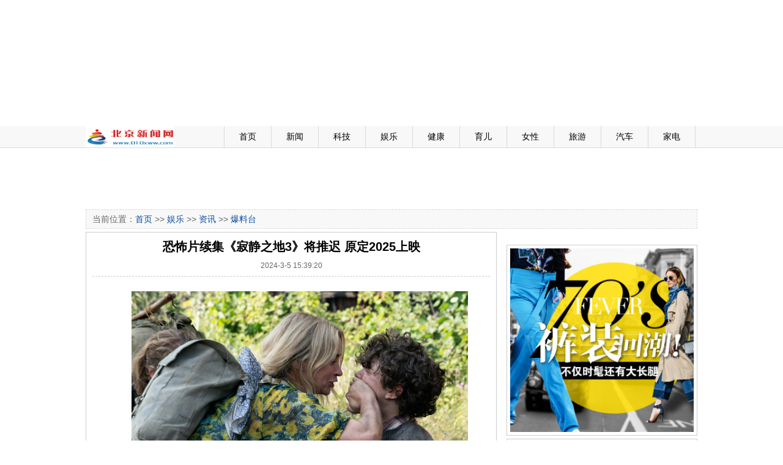

--- FILE ---
content_type: text/html
request_url: http://0l0xww.com/html/2024/03/05/68026.html
body_size: 11756
content:
<!DOCTYPE html PUBLIC "-//W3C//DTD XHTML 1.0 Transitional//EN" "http://www.w3.org/TR/xhtml1/DTD/xhtml1-transitional.dtd"><html xmlns="http://www.w3.org/1999/xhtml"><head><meta http-equiv="Content-Type" content="text/html; charset=utf-8" /><title>恐怖片续集《寂静之地3》将推迟 原定2025上映 - 北京新闻网</title><link type="text/css" rel="stylesheet" href="/css/main.css"/></head><body>﻿<!--BOM--> 
<div class="main">
  <embed src="/adv/adv4.swf" width="1000px" height="90px" quality="high" pluginspage="http://www.macromedia.com/go/getflashplayer" type="application/x-shockwave-flash" menu="false" wmode="transparent"> </embed>
</div>
<div class="mainbox5"></div>
<div class="main">
  <embed src="/adv/adv6.swf" width="1000px" height="90px" quality="high" pluginspage="http://www.macromedia.com/go/getflashplayer" type="application/x-shockwave-flash" menu="false" wmode="transparent"> </embed>
</div>
<div class="mainbox5"></div>
<div class="mtop">
  <div class="mtopbox">
    <div class="logo"><a href="/"><img src="/images/logos.gif" width="145" height="35" /></a></div>
    <div class="nav">
      <ul>
        <li>&nbsp;</li>
        <li><a href="/">首页</a></li>
        <li><a href="/news.aspx">新闻</a></li>
        <li><a href="/tech.aspx">科技</a></li>
        <li><a href="/ent.aspx">娱乐</a></li>
        <li><a href="/health.aspx">健康</a></li>
        <li><a href="/baby.aspx">育儿</a></li>
        <li><a href="/lady.aspx">女性</a></li>
        <li><a href="/travel.aspx">旅游</a></li>
        <li><a href="/auto.aspx">汽车</a></li>
        <li><a href="/appliance.aspx">家电</a></li>
      </ul>
    </div>
  </div>
</div>
<div class="mainbox5"></div>
<div class="main">
  <embed src="/adv/adv5.swf" width="1000px" height="90px" quality="high" pluginspage="http://www.macromedia.com/go/getflashplayer" type="application/x-shockwave-flash" menu="false" wmode="transparent"> </embed>
</div>
<div class="mainbox5"></div><div class="main">  <div class="mnav">当前位置：<a href="/">首页</a>  >> <a href="/ent.aspx">娱乐</a> >> <a href="/list/yulezixun.htm">资讯</a> >> <a href="/list/blt.htm">爆料台</a></div>  <div class="mainbox5"></div></div><div class="main">  <div class="mbox690">  	<div class="show670 showl">     <h1>恐怖片续集《寂静之地3》将推迟 原定2025上映</h1>     <div class="date">2024-3-5 15:39:20</div>     <div class="content"><p style="text-align: center;"><img src="https://k.sinaimg.cn/n/ent/267/w1600h1067/20240228/3374-5d6ea38b316cb2f7862db447d3185249.jpg/w700d1q75cms.jpg?by=cms_fixed_width" alt="《寂静之地》" width="550" height="367" /></p>
<p>&nbsp; &nbsp; 新浪娱乐讯 北京时间2月28日消息，据外国媒体报道，大热恐怖片系列《寂静之地》已经宣布推出前传性质的衍生电影《寂静之地：入侵日》，而在2022年，该系列还宣布了一部主线的直接续集《寂静之地3》，当时派拉蒙是说2025年上映（未定具体档期）。但近日新报道指出：《寂静之地3》2025年上映的计划有所改变，即该片会推迟，但具体到何时尚未有定论。</p>
<p>&nbsp; &nbsp; 《寂静之地》2018年上映，由约翰&middot;卡拉辛斯基执导并与斯科特&middot;贝克、布莱恩&middot;伍兹共同撰写剧本，卡拉辛斯基及妻子艾米莉&middot;布朗特主演。该片最先于2018年3月9日在西南偏南上首映并作为开幕片，并由派拉蒙影业定于2018年4月6日在美国上映，在影评界及商业表现上皆获得了成功的口碑。续集《寂静之地2》原预定于2020年上映，因疫情影响，改为2021年4月上映。</p>
<p>&nbsp; &nbsp; 讲述2020年，世界各处布满一群没有视力，却有着超灵敏听力的凶猛外星生物，它们会本能性攻击任何发出声音的物体，皮肤犹如铠甲般地坚硬，让人类完全无法应对。三个月下来，它们消灭世界上大部分人口，只剩下一小部分人类仍然躲在各地继续生存，尽可能地保持安静来躲避它们。</p>
<p>&nbsp; &nbsp; 居住在一座僻静农场里的阿伯特一家人，在一家之主李的带领下持续生存。为了避免发出声音惊动到生物，走路必须要赤脚踩着铺好的沙子路行进，且透过手语方式来互相沟通。一天，李跟妻子艾芙琳、聋女儿蕾根、儿子马库斯和四岁儿子鲍尔到附近小镇上的超市里找到食物和药物等补给后一路回家，鲍尔想带走一个航天飞机玩具，但李害怕玩具发出声响而卸掉电池且不准他拿。蕾根基于好心而偷偷将玩具还给弟弟，却不知道鲍尔偷偷装回电池。回去的路上，鲍尔因为打开玩具发出声音，惊动一只栖息于附近的怪物，李还未来得及救到儿子，就目睹鲍尔被生物杀死。</p>
<p>&nbsp; &nbsp; 一年多后，一家人继续平安生活，蕾根仍然没有走出害死弟弟的阴影，和父亲的关系几度紧张。艾芙琳再度怀孕并逼近预产期，在谷仓地下室做好生孩子隔音的万全准备。李靠拾荒拼凑起来的无线电试图对外联系，但至今没有人回应他的求救，他每晚也跑到谷仓顶点火，不远方有人明火回应，并且他试图升级蕾根的人工耳蜗来强化她的听力，但耳蜗到现在都没有升级成功。一天，李带着马库斯来到附近的河流捕鱼，表示河流声音能够屏蔽说话声，生物也无法发现他们。回去时，父子俩遇见一位刚丧妻的幸存者，最后目睹他大声吼叫、引来一只生物来自尽。晚间，独自在家的艾芙琳因为预产期提前，感觉临盆将近后走入房子地下室，却不慎踩中楼梯上的钉子、随即打破镜框发出声响，将附近的一只生物引到房子里。艾芙琳只好将农田彩灯换成代表紧急的红色后，忍着阵痛摆脱生物躲进二楼浴缸。</p>
<p>&nbsp; &nbsp; 刚回到家的李看见红灯后发现事态紧急，指示马库斯到农场另一边放烟火作为声东击西手段，自己回房子里拿出散弹枪。当生物被烟火声吸引跑出房子后，艾芙琳得以尖叫并生下一个男婴，李找到艾芙琳后带着她们母子躲入谷仓地下室，将婴儿嘴部戴上氧气罩后关在盒子里隔音。当李回农田里寻找孩子们时，艾芙琳独自躺在地下室休息，但上方被生物打断的水管漏水而造成地下室开始淹水。艾芙琳发现淹水后，还看见一只跟着她们躲在地下室的生物，最后只好尽可能地靠水声避开它而带着婴儿逃跑。</p>
<p>&nbsp; &nbsp; 马库斯放完烟火后被困在农田里，而一整天待在鲍尔墓前的蕾根，看到烟火后跑回农场，最后跟着手电筒灯光找到马库斯。姐弟俩躲在筒仓上方等待父亲前来，马库斯不慎落入筒仓里，并且陷进谷物堆中几近窒息，蕾根只好一同跳进去救他，却也将一只生物吸引至筒仓里。然而，蕾根耳上佩戴的当天刚修复完的人工耳蜗，靠近生物时自行制造出一种刺耳频率，让生物感到极度不适而逃走。姐弟俩出去后马上跟赶来的李团聚，但因生物还在附近，李指示姐弟俩躲入一辆旧卡车后，独自拿一把斧镐来迎敌，却被躲在木架上方的生物偷袭。在李严重受伤之下，马库斯大喊一声&ldquo;爸爸&rdquo;，导致生物过去攻击他们所在的卡车。那一刻，李站起来用手语对蕾根表示&ldquo;我爱情与战争&rdquo;后一声大叫，将生物引向他来自我牺牲，得以让姐弟俩松开刹车顺着下坡回到家门前。</p>
<p>&nbsp; &nbsp; 蕾根和马库斯跟母亲艾芙琳会合后，集体躲入摆放无线电的地下室，蕾根看到父亲针对寻找生物弱点、以及升级她耳蜗的一系列笔记，才理解父亲为何一直以来不让她进地下室。这时，生物回到地下室寻找目标，但蕾根想起之前的手段后，将她的耳蜗放置在麦克风上强化刺耳频率，导致生物开始感到痛苦不已、四处挣扎。艾芙琳观察到生物皮肤之下的肉体后，在生物恢复正常的一瞬间用散弹枪打烂它的头。一家人从农场闭路电视上发现又有两只生物被枪声引来，但因为已经找到生物的弱点所在，艾芙琳重新将枪上膛，陪家人准备好抗击敌人。</p></div>    </div>    ﻿  </div>  <div class="mbox310">﻿
<div class="mainbox5"></div>
<div class="box300"><img src="/adv/r1.jpg" width="300" height="300" /></div>
<div class="mainbox5"></div>
<div class="box300"><img src="/adv/r2.jpg" width="300" height="300" /></div>
<div class="mainbox5"></div>
<div class="box300"><img src="/adv/r3.jpg" width="300" height="350" /></div>
<div class="mainbox5"></div>
<div class="box300"><img src="/adv/r4.jpg" width="300" height="414" /></div>
<div class="mainbox5"></div>
<div class="box310" style="height:330px;">
  <div class="boxt">家居</div>
  <div class="box310pic2" style="height:160px;margin-top:-15px; border-bottom:1px dashed #CCC;">
      ﻿<ul><li class="li1"><a href="/html/2024/03/05/67934.html" title="地方两会释放推动楼市平稳健康发展信号 各地政策有望继续优化" target="_blank"><img src="http://image.finance.china.cn/page/2018/1126/235_21052861_20240204162348.jpg" width="130" height="100" class="img" /></a></li><li class="li2"><a href="/html/2024/03/05/67934.html" title="地方两会释放推动楼市平稳健康发展信号 各地政策有望继续优化" target="_blank">地方两会释放推动楼市平稳健康发展信号 各地政</a></li></ul>

  </div>
  <div class="box310c" style="margin-top:-20px;">
    <ul>
      ﻿<li><a href="/html/2025/11/28/70167.html" title="曼谷保时捷设计楼样板套房" target="_blank">曼谷保时捷设计楼样板套房</a></li><li><a href="/html/2025/11/24/70157.html" title="CG Capital携手IHG Hotels ＆ Resorts（洲际酒店及度假村）推出曼谷阿索克洲际公寓（InterContinental Residences Bangkok Asoke）——Sukhumvit心脏地带唯一永久产权品牌公寓" target="_blank">CG Capital携手IHG Hotels ＆ Resorts（洲际酒店</a></li><li><a href="/html/2025/11/19/70145.html" title="香港置地推出"可持续发展合作计划"" target="_blank">香港置地推出"可持续发展合作计划"</a></li><li><a href="/html/2025/10/23/70097.html" title="香港置地于 Tomorrow’s CENTRAL项目推出香港首个钢化玻璃及夹胶玻璃循环再造方案" target="_blank">香港置地于 Tomorrow’s CENTRAL项目推出香港首个</a></li><li><a href="/html/2025/10/16/70088.html" title="香港赤柱临海超級豪宅v「ONE STANLEY」 最前排★临海v 38号洋房以2.56亿港元*成交" target="_blank">香港赤柱临海超級豪宅v「ONE STANLEY」 最前排★</a></li>

    </ul>
  </div>
</div>


<div class="box300"><img src="/adv/adv1.jpg" width="300" height="500" /></div>


  </div></div>﻿<div class="main"><div class="mainbox5"></div></div>
<div class="mdown">
  <div class="mdownbox">
        本站所刊登的各种新闻﹑信息和各种专题专栏资料，均为深圳生活网版权所有，未经协议授权禁止下载使用。<br>
    Copyright © 2000-2013 www.0755shw.com All Rights Reserved<br><strong>编辑QQ:2383424132</strong>
	<div>
<a href="http://www.itrust.org.cn/"><img src="/ad/1.jpg" /></a>
<a href="http://www.qicaidie.com"><img src="/ad/2.gif" /></a>
<a href="http://net.china.com.cn/index.htm"><img src="/ad/3.gif" /></a>
<a href="http://www.bj.cyberpolice.cn/index.htm"><img src="/ad/4.gif" /></a>
</div>
  </div>
</div></body></html>
